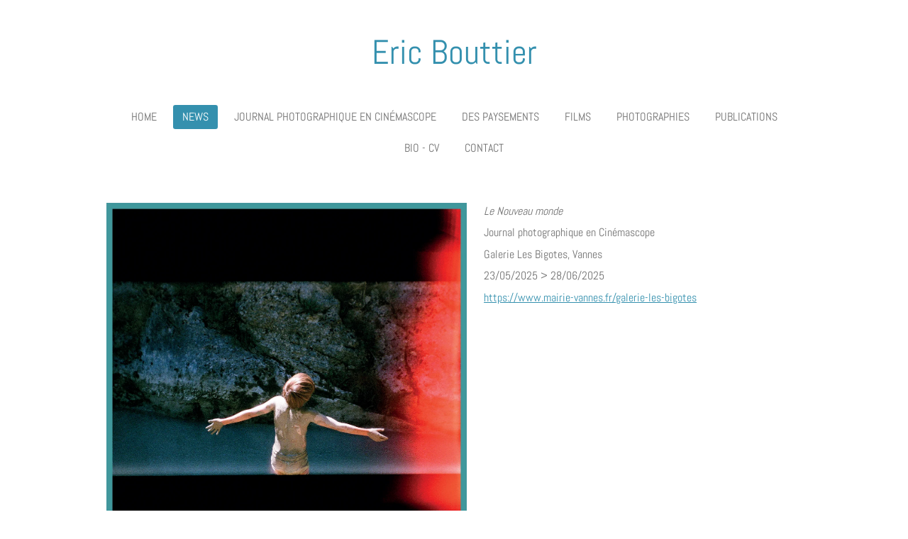

--- FILE ---
content_type: text/html; charset=UTF-8
request_url: https://www.ericbouttier.com/news
body_size: 12912
content:
<!DOCTYPE html>
<html lang="fr">
    <head>
        <meta http-equiv="Content-Type" content="text/html; charset=utf-8">
        <meta name="viewport" content="width=device-width, initial-scale=1.0, maximum-scale=5.0">
        <meta http-equiv="X-UA-Compatible" content="IE=edge">
        <link rel="canonical" href="https://www.ericbouttier.com/news">
        <meta property="og:title" content="NEWS | Eric Bouttier">
        <meta property="og:url" content="https://www.ericbouttier.com/news">
        <base href="https://www.ericbouttier.com/">
        <meta name="description" property="og:description" content="">
                <script nonce="b49cb7d7215f786a68387d7152570a20">
            
            window.JOUWWEB = window.JOUWWEB || {};
            window.JOUWWEB.application = window.JOUWWEB.application || {};
            window.JOUWWEB.application = {"backends":[{"domain":"jouwweb.nl","freeDomain":"jouwweb.site"},{"domain":"webador.com","freeDomain":"webadorsite.com"},{"domain":"webador.de","freeDomain":"webadorsite.com"},{"domain":"webador.fr","freeDomain":"webadorsite.com"},{"domain":"webador.es","freeDomain":"webadorsite.com"},{"domain":"webador.it","freeDomain":"webadorsite.com"},{"domain":"jouwweb.be","freeDomain":"jouwweb.site"},{"domain":"webador.ie","freeDomain":"webadorsite.com"},{"domain":"webador.co.uk","freeDomain":"webadorsite.com"},{"domain":"webador.at","freeDomain":"webadorsite.com"},{"domain":"webador.be","freeDomain":"webadorsite.com"},{"domain":"webador.ch","freeDomain":"webadorsite.com"},{"domain":"webador.ch","freeDomain":"webadorsite.com"},{"domain":"webador.mx","freeDomain":"webadorsite.com"},{"domain":"webador.com","freeDomain":"webadorsite.com"},{"domain":"webador.dk","freeDomain":"webadorsite.com"},{"domain":"webador.se","freeDomain":"webadorsite.com"},{"domain":"webador.no","freeDomain":"webadorsite.com"},{"domain":"webador.fi","freeDomain":"webadorsite.com"},{"domain":"webador.ca","freeDomain":"webadorsite.com"},{"domain":"webador.ca","freeDomain":"webadorsite.com"},{"domain":"webador.pl","freeDomain":"webadorsite.com"},{"domain":"webador.com.au","freeDomain":"webadorsite.com"},{"domain":"webador.nz","freeDomain":"webadorsite.com"}],"editorLocale":"fr-FR","editorTimezone":"Europe\/Paris","editorLanguage":"fr","analytics4TrackingId":"G-E6PZPGE4QM","analyticsDimensions":[],"backendDomain":"www.webador.fr","backendShortDomain":"webador.fr","backendKey":"webador-fr","freeWebsiteDomain":"webadorsite.com","noSsl":false,"build":{"reference":"6c5473b"},"linkHostnames":["www.jouwweb.nl","www.webador.com","www.webador.de","www.webador.fr","www.webador.es","www.webador.it","www.jouwweb.be","www.webador.ie","www.webador.co.uk","www.webador.at","www.webador.be","www.webador.ch","fr.webador.ch","www.webador.mx","es.webador.com","www.webador.dk","www.webador.se","www.webador.no","www.webador.fi","www.webador.ca","fr.webador.ca","www.webador.pl","www.webador.com.au","www.webador.nz"],"assetsUrl":"https:\/\/assets.jwwb.nl","loginUrl":"https:\/\/www.webador.fr\/connexion","publishUrl":"https:\/\/www.webador.fr\/v2\/website\/2149230\/publish-proxy","adminUserOrIp":false,"pricing":{"plans":{"lite":{"amount":"700","currency":"EUR"},"pro":{"amount":"1200","currency":"EUR"},"business":{"amount":"2400","currency":"EUR"}},"yearlyDiscount":{"price":{"amount":"0","currency":"EUR"},"ratio":0,"percent":"0\u00a0%","discountPrice":{"amount":"0","currency":"EUR"},"termPricePerMonth":{"amount":"0","currency":"EUR"},"termPricePerYear":{"amount":"0","currency":"EUR"}}},"hcUrl":{"add-product-variants":"https:\/\/help.webador.com\/hc\/fr\/articles\/29426751649809","basic-vs-advanced-shipping":"https:\/\/help.webador.com\/hc\/fr\/articles\/29426731685777","html-in-head":"https:\/\/help.webador.com\/hc\/fr\/articles\/29426689990033","link-domain-name":"https:\/\/help.webador.com\/hc\/fr\/articles\/29426688803345","optimize-for-mobile":"https:\/\/help.webador.com\/hc\/fr\/articles\/29426707033617","seo":"https:\/\/help.webador.com\/hc\/fr\/categories\/29387178511377","transfer-domain-name":"https:\/\/help.webador.com\/hc\/fr\/articles\/29426715688209","website-not-secure":"https:\/\/help.webador.com\/hc\/fr\/articles\/29426706659729"}};
            window.JOUWWEB.brand = {"type":"webador","name":"Webador","domain":"Webador.fr","supportEmail":"support@webador.fr"};
                    
                window.JOUWWEB = window.JOUWWEB || {};
                window.JOUWWEB.websiteRendering = {"locale":"fr-FR","timezone":"Europe\/Paris","routes":{"api\/upload\/product-field":"\/_api\/upload\/product-field","checkout\/cart":"\/cart","payment":"\/complete-order\/:publicOrderId","payment\/forward":"\/complete-order\/:publicOrderId\/forward","public-order":"\/order\/:publicOrderId","checkout\/authorize":"\/cart\/authorize\/:gateway","wishlist":"\/wishlist"}};
                                                    window.JOUWWEB.website = {"id":2149230,"locale":"fr-FR","enabled":true,"title":"Eric Bouttier","hasTitle":true,"roleOfLoggedInUser":null,"ownerLocale":"fr-FR","plan":"pro","freeWebsiteDomain":"webadorsite.com","backendKey":"webador-fr","currency":"EUR","defaultLocale":"fr-FR","url":"https:\/\/www.ericbouttier.com\/","homepageSegmentId":8270689,"category":"website","isOffline":false,"isPublished":true,"locales":["fr-FR"],"allowed":{"ads":false,"credits":true,"externalLinks":true,"slideshow":true,"customDefaultSlideshow":true,"hostedAlbums":true,"moderators":true,"mailboxQuota":1,"statisticsVisitors":true,"statisticsDetailed":true,"statisticsMonths":1,"favicon":true,"password":true,"freeDomains":1,"freeMailAccounts":1,"canUseLanguages":false,"fileUpload":true,"legacyFontSize":false,"webshop":true,"products":10,"imageText":false,"search":true,"audioUpload":true,"videoUpload":0,"allowDangerousForms":false,"allowHtmlCode":true,"mobileBar":true,"sidebar":false,"poll":false,"allowCustomForms":true,"allowBusinessListing":true,"allowCustomAnalytics":true,"allowAccountingLink":true,"digitalProducts":false,"sitemapElement":false},"mobileBar":{"enabled":false,"theme":"accent","email":{"active":true},"location":{"active":true},"phone":{"active":true},"whatsapp":{"active":false},"social":{"active":false,"network":"facebook"}},"webshop":{"enabled":false,"currency":"EUR","taxEnabled":false,"taxInclusive":true,"vatDisclaimerVisible":false,"orderNotice":null,"orderConfirmation":null,"freeShipping":false,"freeShippingAmount":"0.00","shippingDisclaimerVisible":false,"pickupAllowed":false,"couponAllowed":false,"detailsPageAvailable":true,"socialMediaVisible":false,"termsPage":null,"termsPageUrl":null,"extraTerms":null,"pricingVisible":true,"orderButtonVisible":true,"shippingAdvanced":false,"shippingAdvancedBackEnd":false,"soldOutVisible":true,"backInStockNotificationEnabled":false,"canAddProducts":true,"nextOrderNumber":1,"allowedServicePoints":[],"sendcloudConfigured":false,"sendcloudFallbackPublicKey":"a3d50033a59b4a598f1d7ce7e72aafdf","taxExemptionAllowed":true,"invoiceComment":null,"emptyCartVisible":false,"minimumOrderPrice":null,"productNumbersEnabled":false,"wishlistEnabled":false,"hideTaxOnCart":false},"isTreatedAsWebshop":false};                            window.JOUWWEB.cart = {"products":[],"coupon":null,"shippingCountryCode":null,"shippingChoice":null,"breakdown":[]};                            window.JOUWWEB.scripts = [];                        window.parent.JOUWWEB.colorPalette = window.JOUWWEB.colorPalette;
        </script>
                <title>NEWS | Eric Bouttier</title>
                                                                            <meta property="og:image" content="https&#x3A;&#x2F;&#x2F;primary.jwwb.nl&#x2F;public&#x2F;x&#x2F;g&#x2F;m&#x2F;temp-zmlzhsnzizqkrroxtrec&#x2F;les-bigotes-e-bouttier-2025_a3-bd-copie-high.jpg&#x3F;enable-io&#x3D;true&amp;enable&#x3D;upscale&amp;fit&#x3D;bounds&amp;width&#x3D;1200">
                    <meta property="og:image" content="https&#x3A;&#x2F;&#x2F;primary.jwwb.nl&#x2F;public&#x2F;x&#x2F;g&#x2F;m&#x2F;temp-zmlzhsnzizqkrroxtrec&#x2F;p3u49d&#x2F;invitation.jpg">
                    <meta property="og:image" content="https&#x3A;&#x2F;&#x2F;primary.jwwb.nl&#x2F;public&#x2F;x&#x2F;g&#x2F;m&#x2F;temp-zmlzhsnzizqkrroxtrec&#x2F;zgc4x9&#x2F;capturedecran2023-01-16a223854.png&#x3F;enable-io&#x3D;true&amp;enable&#x3D;upscale&amp;fit&#x3D;bounds&amp;width&#x3D;1200">
                    <meta property="og:image" content="https&#x3A;&#x2F;&#x2F;primary.jwwb.nl&#x2F;public&#x2F;x&#x2F;g&#x2F;m&#x2F;temp-zmlzhsnzizqkrroxtrec&#x2F;gzzzs4&#x2F;maison_forte_de_hautetour_visuel.jpg">
                    <meta property="og:image" content="https&#x3A;&#x2F;&#x2F;primary.jwwb.nl&#x2F;public&#x2F;x&#x2F;g&#x2F;m&#x2F;temp-zmlzhsnzizqkrroxtrec&#x2F;kzkf09&#x2F;bside_collection_lambert.jpg">
                    <meta property="og:image" content="https&#x3A;&#x2F;&#x2F;primary.jwwb.nl&#x2F;public&#x2F;x&#x2F;g&#x2F;m&#x2F;temp-zmlzhsnzizqkrroxtrec&#x2F;4i00za&#x2F;invitationexpoericbouttiera.jpg">
                    <meta property="og:image" content="https&#x3A;&#x2F;&#x2F;primary.jwwb.nl&#x2F;public&#x2F;x&#x2F;g&#x2F;m&#x2F;temp-zmlzhsnzizqkrroxtrec&#x2F;9guu8f&#x2F;images_voyageuses.jpg">
                    <meta property="og:image" content="https&#x3A;&#x2F;&#x2F;primary.jwwb.nl&#x2F;public&#x2F;x&#x2F;g&#x2F;m&#x2F;temp-zmlzhsnzizqkrroxtrec&#x2F;dhaker&#x2F;flylesel_g.jpg">
                    <meta property="og:image" content="https&#x3A;&#x2F;&#x2F;primary.jwwb.nl&#x2F;public&#x2F;x&#x2F;g&#x2F;m&#x2F;temp-zmlzhsnzizqkrroxtrec&#x2F;hlgydx&#x2F;flymortemart_g.jpg">
                    <meta property="og:image" content="https&#x3A;&#x2F;&#x2F;primary.jwwb.nl&#x2F;public&#x2F;x&#x2F;g&#x2F;m&#x2F;temp-zmlzhsnzizqkrroxtrec&#x2F;22r68x&#x2F;landedaffichev3_w.jpg&#x3F;enable-io&#x3D;true&amp;enable&#x3D;upscale&amp;fit&#x3D;bounds&amp;width&#x3D;1200">
                    <meta property="og:image" content="https&#x3A;&#x2F;&#x2F;primary.jwwb.nl&#x2F;public&#x2F;x&#x2F;g&#x2F;m&#x2F;temp-zmlzhsnzizqkrroxtrec&#x2F;k9wtpx&#x2F;agnesbmarseilleg.jpg">
                    <meta property="og:image" content="https&#x3A;&#x2F;&#x2F;primary.jwwb.nl&#x2F;public&#x2F;x&#x2F;g&#x2F;m&#x2F;temp-zmlzhsnzizqkrroxtrec&#x2F;wmcjz3&#x2F;afficheexpositionbouttiercopiecopie.jpg&#x3F;enable-io&#x3D;true&amp;enable&#x3D;upscale&amp;fit&#x3D;bounds&amp;width&#x3D;1200">
                    <meta property="og:image" content="https&#x3A;&#x2F;&#x2F;primary.jwwb.nl&#x2F;public&#x2F;x&#x2F;g&#x2F;m&#x2F;temp-zmlzhsnzizqkrroxtrec&#x2F;u7wq03&#x2F;imagesvoyageuses_g.jpg">
                    <meta property="og:image" content="https&#x3A;&#x2F;&#x2F;primary.jwwb.nl&#x2F;public&#x2F;x&#x2F;g&#x2F;m&#x2F;temp-zmlzhsnzizqkrroxtrec&#x2F;174ov2&#x2F;parisphotoagnesb2010.png">
                                    <meta name="twitter:card" content="summary_large_image">
                        <meta property="twitter:image" content="https&#x3A;&#x2F;&#x2F;primary.jwwb.nl&#x2F;public&#x2F;x&#x2F;g&#x2F;m&#x2F;temp-zmlzhsnzizqkrroxtrec&#x2F;les-bigotes-e-bouttier-2025_a3-bd-copie-high.jpg&#x3F;enable-io&#x3D;true&amp;enable&#x3D;upscale&amp;fit&#x3D;bounds&amp;width&#x3D;1200">
                                                    <script src="https://plausible.io/js/script.manual.js" nonce="b49cb7d7215f786a68387d7152570a20" data-turbo-track="reload" defer data-domain="shard5.jouwweb.nl"></script>
<link rel="stylesheet" type="text/css" href="https://gfonts.jwwb.nl/css?display=fallback&amp;family=Abel%3A400%2C700%2C400italic%2C700italic" nonce="b49cb7d7215f786a68387d7152570a20" data-turbo-track="dynamic">
<script src="https://assets.jwwb.nl/assets/build/website-rendering/fr-FR.js?bust=d22e184a4e9021e41ae8" nonce="b49cb7d7215f786a68387d7152570a20" data-turbo-track="reload" defer></script>
<script src="https://assets.jwwb.nl/assets/website-rendering/runtime.d9e65c74d3b5e295ad0f.js?bust=5de238b33c4b1a20f3c0" nonce="b49cb7d7215f786a68387d7152570a20" data-turbo-track="reload" defer></script>
<script src="https://assets.jwwb.nl/assets/website-rendering/103.3d75ec3708e54af67f50.js?bust=cb0aa3c978e146edbd0d" nonce="b49cb7d7215f786a68387d7152570a20" data-turbo-track="reload" defer></script>
<script src="https://assets.jwwb.nl/assets/website-rendering/main.299354a6432e6a58fbd0.js?bust=70a10885f3d1aa40d1d8" nonce="b49cb7d7215f786a68387d7152570a20" data-turbo-track="reload" defer></script>
<link rel="preload" href="https://assets.jwwb.nl/assets/website-rendering/styles.f78188d346eb1faf64a5.css?bust=7a6e6f2cb6becdc09bb5" as="style">
<link rel="preload" href="https://assets.jwwb.nl/assets/website-rendering/fonts/icons-website-rendering/font/website-rendering.woff2?bust=bd2797014f9452dadc8e" as="font" crossorigin>
<link rel="preconnect" href="https://gfonts.jwwb.nl">
<link rel="stylesheet" type="text/css" href="https://assets.jwwb.nl/assets/website-rendering/styles.f78188d346eb1faf64a5.css?bust=7a6e6f2cb6becdc09bb5" nonce="b49cb7d7215f786a68387d7152570a20" data-turbo-track="dynamic">
<link rel="preconnect" href="https://assets.jwwb.nl">
<link rel="stylesheet" type="text/css" href="https://primary.jwwb.nl/public/x/g/m/temp-zmlzhsnzizqkrroxtrec/style.css?bust=1759339623" nonce="b49cb7d7215f786a68387d7152570a20" data-turbo-track="dynamic">    </head>
    <body
        id="top"
        class="jw-is-no-slideshow jw-header-is-text jw-is-segment-page jw-is-frontend jw-is-no-sidebar jw-is-no-messagebar jw-is-no-touch-device jw-is-no-mobile"
                                    data-jouwweb-page="12308315"
                                                data-jouwweb-segment-id="12308315"
                                                data-jouwweb-segment-type="page"
                                                data-template-threshold="1020"
                                                data-template-name="clean"
                            itemscope
        itemtype="https://schema.org/WebPage"
    >
                                    <meta itemprop="url" content="https://www.ericbouttier.com/news">
        <div class="jw-background"></div>
        <div class="jw-body">
            <div class="jw-mobile-menu jw-mobile-is-text js-mobile-menu">
            <span class="jw-mobile-menu__button jw-mobile-menu__button--dummy"></span>        <div class="jw-mobile-header jw-mobile-header--text">
        <a            class="jw-mobile-header-content"
                            href="/"
                        >
                                        <div class="jw-mobile-text">
                    <span style="color: #3490ae; font-size: 100%;">Eric Bouttier</span>                </div>
                    </a>
    </div>

    
            <button
            type="button"
            class="jw-mobile-menu__button jw-mobile-toggle"
            aria-label="Afficher/Masquer le menu"
        >
            <span class="jw-icon-burger"></span>
        </button>
    </div>
            <div class="topmenu">
    <header>
        <div class="topmenu-inner js-topbar-content-container">
            <div class="jw-header-logo">
        <div
    class="jw-header jw-header-title-container jw-header-text jw-header-text-toggle"
    data-stylable="true"
>
    <a        id="jw-header-title"
        class="jw-header-title"
                    href="/"
            >
        <span style="color: #3490ae; font-size: 100%;">Eric Bouttier</span>    </a>
</div>
</div>
            <nav class="menu jw-menu-copy">
                <ul
    id="jw-menu"
    class="jw-menu jw-menu-horizontal"
            >
            <li
    class="jw-menu-item"
>
        <a        class="jw-menu-link"
        href="/"                                            data-page-link-id="8270689"
                            >
                <span class="">
            Home        </span>
            </a>
                </li>
            <li
    class="jw-menu-item jw-menu-is-active"
>
        <a        class="jw-menu-link js-active-menu-item"
        href="/news"                                            data-page-link-id="12308315"
                            >
                <span class="">
            NEWS        </span>
            </a>
                </li>
            <li
    class="jw-menu-item"
>
        <a        class="jw-menu-link"
        href="/journal-photographique-en-cinemascope"                                            data-page-link-id="8272172"
                            >
                <span class="">
            Journal photographique en Cinémascope        </span>
            </a>
                </li>
            <li
    class="jw-menu-item"
>
        <a        class="jw-menu-link"
        href="/des-paysements"                                            data-page-link-id="8270732"
                            >
                <span class="">
            DES PAYSEMENTS        </span>
            </a>
                </li>
            <li
    class="jw-menu-item"
>
        <a        class="jw-menu-link"
        href="/films"                                            data-page-link-id="8270706"
                            >
                <span class="">
            FILMS        </span>
            </a>
                </li>
            <li
    class="jw-menu-item"
>
        <a        class="jw-menu-link"
        href="/photographies"                                            data-page-link-id="8276011"
                            >
                <span class="">
            PHOTOGRAPHIES        </span>
            </a>
                </li>
            <li
    class="jw-menu-item"
>
        <a        class="jw-menu-link"
        href="/publications"                                            data-page-link-id="8276004"
                            >
                <span class="">
            PUBLICATIONS        </span>
            </a>
                </li>
            <li
    class="jw-menu-item"
>
        <a        class="jw-menu-link"
        href="/bio-cv"                                            data-page-link-id="8270763"
                            >
                <span class="">
            BIO - CV        </span>
            </a>
                </li>
            <li
    class="jw-menu-item"
>
        <a        class="jw-menu-link"
        href="/contact"                                            data-page-link-id="8270750"
                            >
                <span class="">
            CONTACT        </span>
            </a>
                </li>
    
    </ul>

    <script nonce="b49cb7d7215f786a68387d7152570a20" id="jw-mobile-menu-template" type="text/template">
        <ul id="jw-menu" class="jw-menu jw-menu-horizontal">
                            <li
    class="jw-menu-item"
>
        <a        class="jw-menu-link"
        href="/"                                            data-page-link-id="8270689"
                            >
                <span class="">
            Home        </span>
            </a>
                </li>
                            <li
    class="jw-menu-item jw-menu-is-active"
>
        <a        class="jw-menu-link js-active-menu-item"
        href="/news"                                            data-page-link-id="12308315"
                            >
                <span class="">
            NEWS        </span>
            </a>
                </li>
                            <li
    class="jw-menu-item"
>
        <a        class="jw-menu-link"
        href="/journal-photographique-en-cinemascope"                                            data-page-link-id="8272172"
                            >
                <span class="">
            Journal photographique en Cinémascope        </span>
            </a>
                </li>
                            <li
    class="jw-menu-item"
>
        <a        class="jw-menu-link"
        href="/des-paysements"                                            data-page-link-id="8270732"
                            >
                <span class="">
            DES PAYSEMENTS        </span>
            </a>
                </li>
                            <li
    class="jw-menu-item"
>
        <a        class="jw-menu-link"
        href="/films"                                            data-page-link-id="8270706"
                            >
                <span class="">
            FILMS        </span>
            </a>
                </li>
                            <li
    class="jw-menu-item"
>
        <a        class="jw-menu-link"
        href="/photographies"                                            data-page-link-id="8276011"
                            >
                <span class="">
            PHOTOGRAPHIES        </span>
            </a>
                </li>
                            <li
    class="jw-menu-item"
>
        <a        class="jw-menu-link"
        href="/publications"                                            data-page-link-id="8276004"
                            >
                <span class="">
            PUBLICATIONS        </span>
            </a>
                </li>
                            <li
    class="jw-menu-item"
>
        <a        class="jw-menu-link"
        href="/bio-cv"                                            data-page-link-id="8270763"
                            >
                <span class="">
            BIO - CV        </span>
            </a>
                </li>
                            <li
    class="jw-menu-item"
>
        <a        class="jw-menu-link"
        href="/contact"                                            data-page-link-id="8270750"
                            >
                <span class="">
            CONTACT        </span>
            </a>
                </li>
            
                    </ul>
    </script>
            </nav>
        </div>
    </header>
</div>
<script nonce="b49cb7d7215f786a68387d7152570a20">
    var backgroundElement = document.querySelector('.jw-background');

    JOUWWEB.templateConfig = {
        header: {
            selector: '.topmenu',
            mobileSelector: '.jw-mobile-menu',
            updatePusher: function (height, state) {

                if (state === 'desktop') {
                    // Expose the header height as a custom property so
                    // we can use this to set the background height in CSS.
                    if (backgroundElement && height) {
                        backgroundElement.setAttribute('style', '--header-height: ' + height + 'px;');
                    }
                } else if (state === 'mobile') {
                    $('.jw-menu-clone .jw-menu').css('margin-top', height);
                }
            },
        },
    };
</script>
<div class="main-content">
    
<main class="block-content">
    <div data-section-name="content" class="jw-section jw-section-content jw-responsive">
        <div
    id="jw-element-197544464"
    data-jw-element-id="197544464"
        class="jw-tree-node jw-element jw-strip-root jw-tree-container jw-node-is-first-child jw-node-is-last-child"
>
    <div
    id="jw-element-350375660"
    data-jw-element-id="350375660"
        class="jw-tree-node jw-element jw-strip jw-tree-container jw-strip--default jw-strip--style-color jw-strip--color-default jw-strip--padding-both jw-node-is-first-child jw-strip--primary jw-node-is-last-child"
>
    <div class="jw-strip__content-container"><div class="jw-strip__content jw-responsive">
                    <div
    id="jw-element-503202395"
    data-jw-element-id="503202395"
        class="jw-tree-node jw-element jw-columns jw-tree-container jw-tree-horizontal jw-columns--mode-flex jw-node-is-first-child"
>
    <div
    id="jw-element-503202396"
    data-jw-element-id="503202396"
            style="width: 52.994700529947%"
        class="jw-tree-node jw-element jw-column jw-tree-container jw-node-is-first-child jw-responsive lt540 lt600 lt640 lt800"
>
    <div
    id="jw-element-503202453"
    data-jw-element-id="503202453"
        class="jw-tree-node jw-element jw-image jw-node-is-first-child jw-node-is-last-child"
>
    <div
    class="jw-intent jw-element-image jw-element-content jw-element-image-is-left"
            style="width: 100%;"
    >
            
        
                <picture
            class="jw-element-image__image-wrapper jw-image-is-square jw-intrinsic"
            style="padding-top: 141.375%;"
        >
                                            <img class="jw-element-image__image jw-intrinsic__item" style="--jw-element-image--pan-x: 0.5; --jw-element-image--pan-y: 0.5;" alt="" src="https://primary.jwwb.nl/public/x/g/m/temp-zmlzhsnzizqkrroxtrec/les-bigotes-e-bouttier-2025_a3-bd-copie-standard.jpg" srcset="https://primary.jwwb.nl/public/x/g/m/temp-zmlzhsnzizqkrroxtrec/les-bigotes-e-bouttier-2025_a3-bd-copie-high.jpg?enable-io=true&amp;width=96 96w, https://primary.jwwb.nl/public/x/g/m/temp-zmlzhsnzizqkrroxtrec/les-bigotes-e-bouttier-2025_a3-bd-copie-high.jpg?enable-io=true&amp;width=147 147w, https://primary.jwwb.nl/public/x/g/m/temp-zmlzhsnzizqkrroxtrec/les-bigotes-e-bouttier-2025_a3-bd-copie-high.jpg?enable-io=true&amp;width=226 226w, https://primary.jwwb.nl/public/x/g/m/temp-zmlzhsnzizqkrroxtrec/les-bigotes-e-bouttier-2025_a3-bd-copie-high.jpg?enable-io=true&amp;width=347 347w, https://primary.jwwb.nl/public/x/g/m/temp-zmlzhsnzizqkrroxtrec/les-bigotes-e-bouttier-2025_a3-bd-copie-high.jpg?enable-io=true&amp;width=532 532w, https://primary.jwwb.nl/public/x/g/m/temp-zmlzhsnzizqkrroxtrec/les-bigotes-e-bouttier-2025_a3-bd-copie-high.jpg?enable-io=true&amp;width=816 816w, https://primary.jwwb.nl/public/x/g/m/temp-zmlzhsnzizqkrroxtrec/les-bigotes-e-bouttier-2025_a3-bd-copie-high.jpg?enable-io=true&amp;width=1252 1252w, https://primary.jwwb.nl/public/x/g/m/temp-zmlzhsnzizqkrroxtrec/les-bigotes-e-bouttier-2025_a3-bd-copie-high.jpg?enable-io=true&amp;width=1920 1920w" sizes="auto, min(100vw, 1200px), 100vw" loading="lazy" width="800" height="1131">                    </picture>

            </div>
</div></div><div
    id="jw-element-503202398"
    data-jw-element-id="503202398"
            style="width: 47.005299470053%"
        class="jw-tree-node jw-element jw-column jw-tree-container jw-node-is-last-child jw-responsive lt480 lt540 lt600 lt640 lt800"
>
    <div
    id="jw-element-503202628"
    data-jw-element-id="503202628"
        class="jw-tree-node jw-element jw-image-text jw-node-is-first-child jw-node-is-last-child"
>
    <div class="jw-element-imagetext-text">
            <p><em>Le Nouveau monde</em></p>
<p>Journal photographique en Cin&eacute;mascope</p>
<p>Galerie Les Bigotes, Vannes</p>
<p>23/05/2025 &gt; 28/06/2025<a href="https://www.mairie-vannes.fr/galerie-les-bigotes"></a></p>
<p><a href="https://www.mairie-vannes.fr/agenda/exposition-le-nouveau-monde-la-galerie-les-bigotes" data-jwlink-type="extern" data-jwlink-identifier="https://www.mairie-vannes.fr/agenda/exposition-le-nouveau-monde-la-galerie-les-bigotes" target="_blank" rel="noopener" data-jwlink-readonly="false">https://www.mairie-vannes.fr/galerie-les-bigotes</a></p>    </div>
</div></div></div><div
    id="jw-element-197545136"
    data-jw-element-id="197545136"
        class="jw-tree-node jw-element jw-columns jw-tree-container jw-tree-horizontal jw-columns--mode-flex"
>
    <div
    id="jw-element-197545138"
    data-jw-element-id="197545138"
            style="width: 53.485%"
        class="jw-tree-node jw-element jw-column jw-tree-container jw-node-is-first-child jw-responsive lt540 lt600 lt640 lt800"
>
    <div
    id="jw-element-214975129"
    data-jw-element-id="214975129"
        class="jw-tree-node jw-element jw-image jw-node-is-first-child"
>
    <div
    class="jw-intent jw-element-image jw-element-content jw-element-image-is-left jw-element-image--full-width-to-420"
            style="width: 500px;"
    >
            
        
                <picture
            class="jw-element-image__image-wrapper jw-image-is-square jw-intrinsic"
            style="padding-top: 159.7682%;"
        >
                                            <img class="jw-element-image__image jw-intrinsic__item" style="--jw-element-image--pan-x: 0.5; --jw-element-image--pan-y: 0.5;" alt="" src="https://primary.jwwb.nl/public/x/g/m/temp-zmlzhsnzizqkrroxtrec/invitation.jpg" srcset="https://primary.jwwb.nl/public/x/g/m/temp-zmlzhsnzizqkrroxtrec/p3u49d/invitation.jpg?enable-io=true&amp;width=96 96w, https://primary.jwwb.nl/public/x/g/m/temp-zmlzhsnzizqkrroxtrec/p3u49d/invitation.jpg?enable-io=true&amp;width=147 147w, https://primary.jwwb.nl/public/x/g/m/temp-zmlzhsnzizqkrroxtrec/p3u49d/invitation.jpg?enable-io=true&amp;width=226 226w, https://primary.jwwb.nl/public/x/g/m/temp-zmlzhsnzizqkrroxtrec/p3u49d/invitation.jpg?enable-io=true&amp;width=347 347w, https://primary.jwwb.nl/public/x/g/m/temp-zmlzhsnzizqkrroxtrec/p3u49d/invitation.jpg?enable-io=true&amp;width=532 532w, https://primary.jwwb.nl/public/x/g/m/temp-zmlzhsnzizqkrroxtrec/p3u49d/invitation.jpg?enable-io=true&amp;width=816 816w, https://primary.jwwb.nl/public/x/g/m/temp-zmlzhsnzizqkrroxtrec/p3u49d/invitation.jpg?enable-io=true&amp;width=1252 1252w, https://primary.jwwb.nl/public/x/g/m/temp-zmlzhsnzizqkrroxtrec/p3u49d/invitation.jpg?enable-io=true&amp;width=1920 1920w" sizes="auto, min(100vw, 500px), 100vw" loading="lazy" width="604" height="965">                    </picture>

            </div>
</div><div
    id="jw-element-197547113"
    data-jw-element-id="197547113"
        class="jw-tree-node jw-element jw-separator"
>
    <div class="jw-element-separator-padding">
    <hr
        class="jw-element-separator jw-element-separator--thin jw-element-separator--solid"
        style="--jw-element-separator__margin&#x3A;&#x20;1.0000em"
    />
</div>
</div><div
    id="jw-element-214974888"
    data-jw-element-id="214974888"
        class="jw-tree-node jw-element jw-image"
>
    <div
    class="jw-intent jw-element-image jw-element-content jw-element-image-is-left"
            style="width: 100%;"
    >
            
        
                <picture
            class="jw-element-image__image-wrapper jw-image-is-square jw-intrinsic"
            style="padding-top: 141.5%;"
        >
                                            <img class="jw-element-image__image jw-intrinsic__item" style="--jw-element-image--pan-x: 0.5; --jw-element-image--pan-y: 0.5;" alt="" src="https://primary.jwwb.nl/public/x/g/m/temp-zmlzhsnzizqkrroxtrec/capturedecran2023-01-16a223854.png" srcset="https://primary.jwwb.nl/public/x/g/m/temp-zmlzhsnzizqkrroxtrec/zgc4x9/capturedecran2023-01-16a223854.png?enable-io=true&amp;width=96 96w, https://primary.jwwb.nl/public/x/g/m/temp-zmlzhsnzizqkrroxtrec/zgc4x9/capturedecran2023-01-16a223854.png?enable-io=true&amp;width=147 147w, https://primary.jwwb.nl/public/x/g/m/temp-zmlzhsnzizqkrroxtrec/zgc4x9/capturedecran2023-01-16a223854.png?enable-io=true&amp;width=226 226w, https://primary.jwwb.nl/public/x/g/m/temp-zmlzhsnzizqkrroxtrec/zgc4x9/capturedecran2023-01-16a223854.png?enable-io=true&amp;width=347 347w, https://primary.jwwb.nl/public/x/g/m/temp-zmlzhsnzizqkrroxtrec/zgc4x9/capturedecran2023-01-16a223854.png?enable-io=true&amp;width=532 532w, https://primary.jwwb.nl/public/x/g/m/temp-zmlzhsnzizqkrroxtrec/zgc4x9/capturedecran2023-01-16a223854.png?enable-io=true&amp;width=816 816w, https://primary.jwwb.nl/public/x/g/m/temp-zmlzhsnzizqkrroxtrec/zgc4x9/capturedecran2023-01-16a223854.png?enable-io=true&amp;width=1252 1252w, https://primary.jwwb.nl/public/x/g/m/temp-zmlzhsnzizqkrroxtrec/zgc4x9/capturedecran2023-01-16a223854.png?enable-io=true&amp;width=1920 1920w" sizes="auto, min(100vw, 1200px), 100vw" loading="lazy" width="800" height="1132">                    </picture>

            </div>
</div><div
    id="jw-element-214975191"
    data-jw-element-id="214975191"
        class="jw-tree-node jw-element jw-separator"
>
    <div class="jw-element-separator-padding">
    <hr
        class="jw-element-separator jw-element-separator--thin jw-element-separator--solid"
        style="--jw-element-separator__margin&#x3A;&#x20;1.0000em"
    />
</div>
</div><div
    id="jw-element-197546523"
    data-jw-element-id="197546523"
        class="jw-tree-node jw-element jw-image"
>
    <div
    class="jw-intent jw-element-image jw-element-content jw-element-image-is-left"
            style="width: 100%;"
    >
            
        
                <picture
            class="jw-element-image__image-wrapper jw-image-is-square jw-intrinsic"
            style="padding-top: 133.25%;"
        >
                                            <img class="jw-element-image__image jw-intrinsic__item" style="--jw-element-image--pan-x: 0.5; --jw-element-image--pan-y: 0.5;" alt="" src="https://primary.jwwb.nl/public/x/g/m/temp-zmlzhsnzizqkrroxtrec/maison_forte_de_hautetour_visuel.jpg" srcset="https://primary.jwwb.nl/public/x/g/m/temp-zmlzhsnzizqkrroxtrec/gzzzs4/maison_forte_de_hautetour_visuel.jpg?enable-io=true&amp;width=96 96w, https://primary.jwwb.nl/public/x/g/m/temp-zmlzhsnzizqkrroxtrec/gzzzs4/maison_forte_de_hautetour_visuel.jpg?enable-io=true&amp;width=147 147w, https://primary.jwwb.nl/public/x/g/m/temp-zmlzhsnzizqkrroxtrec/gzzzs4/maison_forte_de_hautetour_visuel.jpg?enable-io=true&amp;width=226 226w, https://primary.jwwb.nl/public/x/g/m/temp-zmlzhsnzizqkrroxtrec/gzzzs4/maison_forte_de_hautetour_visuel.jpg?enable-io=true&amp;width=347 347w, https://primary.jwwb.nl/public/x/g/m/temp-zmlzhsnzizqkrroxtrec/gzzzs4/maison_forte_de_hautetour_visuel.jpg?enable-io=true&amp;width=532 532w, https://primary.jwwb.nl/public/x/g/m/temp-zmlzhsnzizqkrroxtrec/gzzzs4/maison_forte_de_hautetour_visuel.jpg?enable-io=true&amp;width=816 816w, https://primary.jwwb.nl/public/x/g/m/temp-zmlzhsnzizqkrroxtrec/gzzzs4/maison_forte_de_hautetour_visuel.jpg?enable-io=true&amp;width=1252 1252w, https://primary.jwwb.nl/public/x/g/m/temp-zmlzhsnzizqkrroxtrec/gzzzs4/maison_forte_de_hautetour_visuel.jpg?enable-io=true&amp;width=1920 1920w" sizes="auto, min(100vw, 1200px), 100vw" loading="lazy" width="800" height="1066">                    </picture>

            </div>
</div><div
    id="jw-element-197549608"
    data-jw-element-id="197549608"
        class="jw-tree-node jw-element jw-separator jw-node-is-last-child"
>
    <div class="jw-element-separator-padding">
    <hr
        class="jw-element-separator jw-element-separator--thin jw-element-separator--solid"
        style="--jw-element-separator__margin&#x3A;&#x20;1.0000em"
    />
</div>
</div></div><div
    id="jw-element-197545140"
    data-jw-element-id="197545140"
            style="width: 46.515%"
        class="jw-tree-node jw-element jw-column jw-tree-container jw-node-is-last-child jw-responsive lt480 lt540 lt600 lt640 lt800"
>
    <div
    id="jw-element-204542793"
    data-jw-element-id="204542793"
        class="jw-tree-node jw-element jw-spacer jw-node-is-first-child"
>
    <div
    class="jw-element-spacer-container "
    style="height: 37px"
>
    </div>
</div><div
    id="jw-element-197545143"
    data-jw-element-id="197545143"
        class="jw-tree-node jw-element jw-image-text"
>
    <div class="jw-element-imagetext-text">
            <p><em>Rien n'est seulement ce qu'il para&icirc;t</em></p>
<p>Galerie le R&eacute;verb&egrave;re, Lyon</p>
<p>06/04/2023 &gt; 22/07/2023</p>
<p>Eric Bouttier, Beatrix von Conta, Fran&ccedil;oise Saur</p>
<p><a data-jwlink-type="extern" data-jwlink-identifier="https://www.galerielereverbere.com/exposition" data-jwlink-title="" target="_blank" href="https://www.galerielereverbere.com/exposition" rel="noopener">https://www.galerielereverbere.com/exposition</a></p>    </div>
</div><div
    id="jw-element-214975859"
    data-jw-element-id="214975859"
        class="jw-tree-node jw-element jw-spacer"
>
    <div
    class="jw-element-spacer-container "
    style="height: 637.83331298828px"
>
    </div>
</div><div
    id="jw-element-214975246"
    data-jw-element-id="214975246"
        class="jw-tree-node jw-element jw-image-text"
>
    <div class="jw-element-imagetext-text">
            <p><em>Le temps suspendu, collections photographiques</em></p>
<p>Mus&eacute;e-Ch&acirc;teau d'Annecy<br />16/12/2022 &gt; 20/03/2023</p>
<p>Artistes pr&eacute;sent&eacute;s : Fabienne Barre, les fr&egrave;res Bisson, Eric Bouttier, Adolphe Braun, Balthasar Burkhard, Henri Busillet, Paul Cabaud, Henri Cam&eacute;r&eacute;, les fr&egrave;res Charnaux, Beatrix Von Conta, Jacques Damez, Eug&egrave;ne Degand, Philippe Durand, Auguste Gay-Couttet, Victor de Gaudemaris, Luigi Ghirri, V&eacute;ronique Hubert, Alan Humerose, Barbara et Michael Leisgen, Gabriel Lopp&eacute;, les fr&egrave;res Lumi&egrave;re, Vivian Maier, Paul Mysse, J&uuml;rgen Nefzger, Walter Niedermayr, Gina Pane, Fr&eacute;d&eacute;ric Peccoud, Laurent Pernot, Fran&ccedil;oise P&eacute;trovitch, Auguste Pittier, Eric Poitevin, Christian Poncet, Giorgio Sommer, Georges Tairraz&hellip;</p>
<p><a data-jwlink-type="extern" data-jwlink-identifier="https://musees.annecy.fr/Agenda/Exposition-Le-temps-suspendu" data-jwlink-title="https://musees.annecy.fr/Agenda/Exposition-Le-temps-suspendu" target="_blank" href="https://musees.annecy.fr/Agenda/Exposition-Le-temps-suspendu" rel="noopener">https://musees.annecy.fr/Agenda/Exposition-Le-temps-suspendu</a></p>    </div>
</div><div
    id="jw-element-214975800"
    data-jw-element-id="214975800"
        class="jw-tree-node jw-element jw-spacer"
>
    <div
    class="jw-element-spacer-container "
    style="height: 476.28329467773px"
>
    </div>
</div><div
    id="jw-element-204542659"
    data-jw-element-id="204542659"
        class="jw-tree-node jw-element jw-image-text"
>
    <div class="jw-element-imagetext-text">
            <p><em>Du voyage, l&rsquo;oeuvre</em></p>
<p>Maison Forte de Hautetour, Saint-Gervais Mont-Blanc</p>
<p>25/05 &gt; 29/09 2019</p>
<p><br />Avec Robert Cahen, Marta Caradec, Pauline Delwaulle, Pauline Fleuret, Eric Bouttier, Hamish Fulton, Marie-Anita Gaube, Jochen Gerner, Marco Godinho, Harold Gu&eacute;rin, Yan Montyn, Yasse Tabushi, G&eacute;raldine Trubert, Enrique Ramirez</p>
<p>Commissariat : Emma Legrand</p>
<p><a data-jwlink-type="extern" data-jwlink-identifier="https://www.saintgervais.com/patrimoine-culturel/archipel-art-contemporain-saint-gervais-les-bains" data-jwlink-title="https://www.saintgervais.com/patrimoine-culturel/archipel-art-contemporain-saint-gervais-les-bains" target="_blank" href="https://www.saintgervais.com/patrimoine-culturel/archipel-art-contemporain-saint-gervais-les-bains" rel="noopener">https://www.saintgervais.com/patrimoine-culturel/archipel-art-contemporain-saint-gervais-les-bains</a></p>
<p>&nbsp;</p>    </div>
</div><div
    id="jw-element-204542835"
    data-jw-element-id="204542835"
        class="jw-tree-node jw-element jw-spacer jw-node-is-last-child"
>
    <div
    class="jw-element-spacer-container "
    style="height: 417.10000610352px"
>
    </div>
</div></div></div><div
    id="jw-element-204542973"
    data-jw-element-id="204542973"
        class="jw-tree-node jw-element jw-columns jw-tree-container jw-tree-horizontal jw-columns--mode-flex"
>
    <div
    id="jw-element-204542974"
    data-jw-element-id="204542974"
            style="width: 53.88%"
        class="jw-tree-node jw-element jw-column jw-tree-container jw-node-is-first-child jw-responsive lt540 lt600 lt640 lt800"
>
    <div
    id="jw-element-197548963"
    data-jw-element-id="197548963"
        class="jw-tree-node jw-element jw-image jw-node-is-first-child jw-node-is-last-child"
>
    <div
    class="jw-intent jw-element-image jw-element-content jw-element-image-is-left"
            style="width: 100%;"
    >
            
        
                <picture
            class="jw-element-image__image-wrapper jw-image-is-square jw-intrinsic"
            style="padding-top: 100%;"
        >
                                            <img class="jw-element-image__image jw-intrinsic__item" style="--jw-element-image--pan-x: 0.5; --jw-element-image--pan-y: 0.5;" alt="" src="https://primary.jwwb.nl/public/x/g/m/temp-zmlzhsnzizqkrroxtrec/bside_collection_lambert.jpg" srcset="https://primary.jwwb.nl/public/x/g/m/temp-zmlzhsnzizqkrroxtrec/kzkf09/bside_collection_lambert.jpg?enable-io=true&amp;width=96 96w, https://primary.jwwb.nl/public/x/g/m/temp-zmlzhsnzizqkrroxtrec/kzkf09/bside_collection_lambert.jpg?enable-io=true&amp;width=147 147w, https://primary.jwwb.nl/public/x/g/m/temp-zmlzhsnzizqkrroxtrec/kzkf09/bside_collection_lambert.jpg?enable-io=true&amp;width=226 226w, https://primary.jwwb.nl/public/x/g/m/temp-zmlzhsnzizqkrroxtrec/kzkf09/bside_collection_lambert.jpg?enable-io=true&amp;width=347 347w, https://primary.jwwb.nl/public/x/g/m/temp-zmlzhsnzizqkrroxtrec/kzkf09/bside_collection_lambert.jpg?enable-io=true&amp;width=532 532w, https://primary.jwwb.nl/public/x/g/m/temp-zmlzhsnzizqkrroxtrec/kzkf09/bside_collection_lambert.jpg?enable-io=true&amp;width=816 816w, https://primary.jwwb.nl/public/x/g/m/temp-zmlzhsnzizqkrroxtrec/kzkf09/bside_collection_lambert.jpg?enable-io=true&amp;width=1252 1252w, https://primary.jwwb.nl/public/x/g/m/temp-zmlzhsnzizqkrroxtrec/kzkf09/bside_collection_lambert.jpg?enable-io=true&amp;width=1920 1920w" sizes="auto, min(100vw, 1200px), 100vw" loading="lazy" width="690" height="690">                    </picture>

            </div>
</div></div><div
    id="jw-element-204542975"
    data-jw-element-id="204542975"
            style="width: 46.12%"
        class="jw-tree-node jw-element jw-column jw-tree-container jw-node-is-last-child jw-responsive lt480 lt540 lt600 lt640 lt800"
>
    <div
    id="jw-element-204542992"
    data-jw-element-id="204542992"
        class="jw-tree-node jw-element jw-image-text jw-node-is-first-child jw-node-is-last-child"
>
    <div class="jw-element-imagetext-text">
            <p><em>On aime l&rsquo;art&hellip;!! Un choix d&rsquo;&Eacute;ric M&eacute;zil parmi la collection d&rsquo;agn&egrave;s b.</em></p>
<p>Collection Lambert, Avignon</p>
<p>06/07 &gt; 05/11 2017</p>
<p>Avec Berenice Abbott, Absalon, Jef Aerosol, Leila Alaoui, Manuel &Aacute;lvarez Bravo, Kenneth Anger, Diane Arbus, Eve Arnold, Fernando Arrabal, L&rsquo;Atlas, agn&egrave;s b., Gaston Bachelard, Hei Bai, Roger Ballen, Banksy, Jean-Michel Basquiat, B&auml;st, Sir Cecil Beaton, Ernest J. Bellocq, Abdelkader Benchamma, Edo Bertoglio, Richard Billingham, Pierre Bodo, Alighiero Boetti, &Eacute;ric Bouttier, Emanuel Bovet, Brassa&iuml;, Fr&eacute;d&eacute;ric Bruly Bouabr&eacute;, Jared Buckhiester, Pierre Buraglio, Alexander Calder, Cyprien Chabert, Roman Cieslewicz, Larry Clark, Claude Closky, Jean Cocteau, Denise Colomb, Pierre Comte, Serge Comte, Chano Devi, Nicolas Dieterl&eacute;, Alain Dister, Robert Doisneau, Claudine Doury, Shepard Fairey, Nat Finkelstein, Futura 2000, Cyprien Gaillard, Regina Jos&eacute;, Galindo, Gilbert &amp; George, Stephen Gill, Gina, Allen Ginsberg, John Giorno, John Goba, Nan Goldin, Douglas Gordon, Gotscho, Antoine Le Grand, Rafa&euml;l Gray, Bobby Grossman, Herv&eacute; Guibert, Raymond Hains, Simon Hanta&iuml;, Mona Hatoum, Lucien Herv&eacute;, Katsuhiko Hibino, Damien Hirst, Dennis Hopper, Peter Hujar, Ikon, Bodys Isek Kingelez, Izis, Cameron Jamie, Louis Jammes, JayOne, Jen-Cri, Daniel Johnston, Pablo Jomaron, JonOne, Donald Judd, Seydou Ke&iuml;ta, Andr&eacute; Kert&eacute;sz, Pierre Klossowski, Alberto Korda, Harmony Korine, Germaine Krull, Tseng Kwong Chi, Helen Levitt, David Lynch, David Mach, Robert Mapplethorpe, Ryan McGinley, Wendy McMurdo, Jonas Mekas, Duane Michals, Vincent Mich&eacute;a, Radenko Milak, Marcel Miracle, Pierre Molinier, Moze, Dominique Nabokov, NASA, Max Natkiel, Nebay, J. D. Okhai Ojeikere, Jean-Michel Othoniel, Abb&eacute; Pierre, Richard Prince, Lola Reboud, Hugues Reip, Pierre Ren&eacute;-Worms, Clare Richardson, Alexandre Rodtchenko, Werner Rohde, Willy Ronis, Christian Rose, Dieter Roth, Ch&eacute;ri Samba, Amadou Sanogo, Richard Schroeder, Malick Sidib&eacute;, Roman Signer, Patti Smith, Jivya Soma Mashe, Takeshi Sumi, Claire Tabouret, Dominique Tarl&eacute;, Pascale Marthine Tayou, Rirkrit Tiravanija, Barth&eacute;l&eacute;my Toguo, Gus Van Sant, Alan Vega, Andr&eacute; Villiers, Massimo Vitali, Andy Warhol, John Waters, Bruce Weber, Weegee, Roger Welch, Robert Wilson, William Wilson</p>
<p><a data-jwlink-type="extern" data-jwlink-identifier="https://collectionlambert.com/exposition/on-aime-lart/" data-jwlink-title="https://collectionlambert.com/exposition/on-aime-lart/" target="_blank" href="https://collectionlambert.com/exposition/on-aime-lart/" rel="noopener">https://collectionlambert.com/exposition/on-aime-lart/</a></p>    </div>
</div></div></div><div
    id="jw-element-214975048"
    data-jw-element-id="214975048"
        class="jw-tree-node jw-element jw-separator"
>
    <div class="jw-element-separator-padding">
    <hr
        class="jw-element-separator jw-element-separator--thin jw-element-separator--solid"
        style="--jw-element-separator__margin&#x3A;&#x20;1.0000em"
    />
</div>
</div><div
    id="jw-element-204543227"
    data-jw-element-id="204543227"
        class="jw-tree-node jw-element jw-columns jw-tree-container jw-tree-horizontal jw-columns--mode-flex"
>
    <div
    id="jw-element-204543228"
    data-jw-element-id="204543228"
            style="width: 54.58%"
        class="jw-tree-node jw-element jw-column jw-tree-container jw-node-is-first-child jw-responsive lt540 lt600 lt640 lt800"
>
    <div
    id="jw-element-197551338"
    data-jw-element-id="197551338"
        class="jw-tree-node jw-element jw-image jw-node-is-first-child jw-node-is-last-child"
>
    <div
    class="jw-intent jw-element-image jw-element-content jw-element-image-is-left"
            style="width: 100%;"
    >
            
        
                <picture
            class="jw-element-image__image-wrapper jw-image-is-square jw-intrinsic"
            style="padding-top: 143.5%;"
        >
                                            <img class="jw-element-image__image jw-intrinsic__item" style="--jw-element-image--pan-x: 0.5; --jw-element-image--pan-y: 0.5;" alt="" src="https://primary.jwwb.nl/public/x/g/m/temp-zmlzhsnzizqkrroxtrec/invitationexpoericbouttiera.jpg" srcset="https://primary.jwwb.nl/public/x/g/m/temp-zmlzhsnzizqkrroxtrec/4i00za/invitationexpoericbouttiera.jpg?enable-io=true&amp;width=96 96w, https://primary.jwwb.nl/public/x/g/m/temp-zmlzhsnzizqkrroxtrec/4i00za/invitationexpoericbouttiera.jpg?enable-io=true&amp;width=147 147w, https://primary.jwwb.nl/public/x/g/m/temp-zmlzhsnzizqkrroxtrec/4i00za/invitationexpoericbouttiera.jpg?enable-io=true&amp;width=226 226w, https://primary.jwwb.nl/public/x/g/m/temp-zmlzhsnzizqkrroxtrec/4i00za/invitationexpoericbouttiera.jpg?enable-io=true&amp;width=347 347w, https://primary.jwwb.nl/public/x/g/m/temp-zmlzhsnzizqkrroxtrec/4i00za/invitationexpoericbouttiera.jpg?enable-io=true&amp;width=532 532w, https://primary.jwwb.nl/public/x/g/m/temp-zmlzhsnzizqkrroxtrec/4i00za/invitationexpoericbouttiera.jpg?enable-io=true&amp;width=816 816w, https://primary.jwwb.nl/public/x/g/m/temp-zmlzhsnzizqkrroxtrec/4i00za/invitationexpoericbouttiera.jpg?enable-io=true&amp;width=1252 1252w, https://primary.jwwb.nl/public/x/g/m/temp-zmlzhsnzizqkrroxtrec/4i00za/invitationexpoericbouttiera.jpg?enable-io=true&amp;width=1920 1920w" sizes="auto, min(100vw, 1200px), 100vw" loading="lazy" width="600" height="861">                    </picture>

            </div>
</div></div><div
    id="jw-element-204543229"
    data-jw-element-id="204543229"
            style="width: 45.42%"
        class="jw-tree-node jw-element jw-column jw-tree-container jw-node-is-last-child jw-responsive lt480 lt540 lt600 lt640 lt800"
>
    <div
    id="jw-element-204543235"
    data-jw-element-id="204543235"
        class="jw-tree-node jw-element jw-image-text jw-node-is-first-child jw-node-is-last-child"
>
    <div class="jw-element-imagetext-text">
            <p><em>17, Nos horizons</em></p>
<p>Exposition de fin de r&eacute;sidence -</p>
<p>Artiste invit&eacute; Ville de Rambouillet 2015 - 2016</p>
<p>La Lanterne et L'Usine &agrave; Chapeaux, Rambouillet</p>
<p><a data-jwlink-type="extern" data-jwlink-identifier="https://www.ramboliweb.com/html/info.asp?infoID=7265" data-jwlink-title="https://www.ramboliweb.com/html/info.asp?infoID=7265" target="_blank" href="https://www.ramboliweb.com/html/info.asp?infoID=7265" rel="noopener">https://www.ramboliweb.com/html/info.asp?infoID=7265</a></p>
<p>&nbsp;</p>    </div>
</div></div></div><div
    id="jw-element-197551852"
    data-jw-element-id="197551852"
        class="jw-tree-node jw-element jw-separator"
>
    <div class="jw-element-separator-padding">
    <hr
        class="jw-element-separator jw-element-separator--thin jw-element-separator--solid"
        style="--jw-element-separator__margin&#x3A;&#x20;1.0000em"
    />
</div>
</div><div
    id="jw-element-204543498"
    data-jw-element-id="204543498"
        class="jw-tree-node jw-element jw-columns jw-tree-container jw-tree-horizontal jw-columns--mode-flex"
>
    <div
    id="jw-element-204543499"
    data-jw-element-id="204543499"
            style="width: 54.58%"
        class="jw-tree-node jw-element jw-column jw-tree-container jw-node-is-first-child jw-responsive lt540 lt600 lt640 lt800"
>
    <div
    id="jw-element-197551725"
    data-jw-element-id="197551725"
        class="jw-tree-node jw-element jw-image jw-node-is-first-child jw-node-is-last-child"
>
    <div
    class="jw-intent jw-element-image jw-element-content jw-element-image-is-left"
            style="width: 100%;"
    >
            
        
                <picture
            class="jw-element-image__image-wrapper jw-image-is-square jw-intrinsic"
            style="padding-top: 71.0889%;"
        >
                                            <img class="jw-element-image__image jw-intrinsic__item" style="--jw-element-image--pan-x: 0.5; --jw-element-image--pan-y: 0.5;" alt="" src="https://primary.jwwb.nl/public/x/g/m/temp-zmlzhsnzizqkrroxtrec/images_voyageuses.jpg" srcset="https://primary.jwwb.nl/public/x/g/m/temp-zmlzhsnzizqkrroxtrec/9guu8f/images_voyageuses.jpg?enable-io=true&amp;width=96 96w, https://primary.jwwb.nl/public/x/g/m/temp-zmlzhsnzizqkrroxtrec/9guu8f/images_voyageuses.jpg?enable-io=true&amp;width=147 147w, https://primary.jwwb.nl/public/x/g/m/temp-zmlzhsnzizqkrroxtrec/9guu8f/images_voyageuses.jpg?enable-io=true&amp;width=226 226w, https://primary.jwwb.nl/public/x/g/m/temp-zmlzhsnzizqkrroxtrec/9guu8f/images_voyageuses.jpg?enable-io=true&amp;width=347 347w, https://primary.jwwb.nl/public/x/g/m/temp-zmlzhsnzizqkrroxtrec/9guu8f/images_voyageuses.jpg?enable-io=true&amp;width=532 532w, https://primary.jwwb.nl/public/x/g/m/temp-zmlzhsnzizqkrroxtrec/9guu8f/images_voyageuses.jpg?enable-io=true&amp;width=816 816w, https://primary.jwwb.nl/public/x/g/m/temp-zmlzhsnzizqkrroxtrec/9guu8f/images_voyageuses.jpg?enable-io=true&amp;width=1252 1252w, https://primary.jwwb.nl/public/x/g/m/temp-zmlzhsnzizqkrroxtrec/9guu8f/images_voyageuses.jpg?enable-io=true&amp;width=1920 1920w" sizes="auto, min(100vw, 1200px), 100vw" loading="lazy" width="799" height="568">                    </picture>

            </div>
</div></div><div
    id="jw-element-204543500"
    data-jw-element-id="204543500"
            style="width: 45.42%"
        class="jw-tree-node jw-element jw-column jw-tree-container jw-node-is-last-child jw-responsive lt480 lt540 lt600 lt640 lt800"
>
    <div
    id="jw-element-204543512"
    data-jw-element-id="204543512"
        class="jw-tree-node jw-element jw-image-text jw-node-is-first-child jw-node-is-last-child"
>
    <div class="jw-element-imagetext-text">
            <p><em>Les images voyageuses #2</em></p>
<p>Galerie Satellite, Paris</p>
<p>26/10 &gt; 26/11 2016</p>
<p>Avec Eric Bouttier, Karine Maussi&egrave;re, Virginie Merle, Pierryl Peytavi, Yannick Vigouroux, R&eacute;my Weit&eacute;-Roux</p>    </div>
</div></div></div><div
    id="jw-element-197552553"
    data-jw-element-id="197552553"
        class="jw-tree-node jw-element jw-separator"
>
    <div class="jw-element-separator-padding">
    <hr
        class="jw-element-separator jw-element-separator--thin jw-element-separator--solid"
        style="--jw-element-separator__margin&#x3A;&#x20;1.0000em"
    />
</div>
</div><div
    id="jw-element-197552031"
    data-jw-element-id="197552031"
        class="jw-tree-node jw-element jw-image"
>
    <div
    class="jw-intent jw-element-image jw-element-content jw-element-image-is-left jw-element-image--full-width-to-640"
            style="width: 541px;"
    >
            
        
                <picture
            class="jw-element-image__image-wrapper jw-image-is-square jw-intrinsic"
            style="padding-top: 91.6821%;"
        >
                                            <img class="jw-element-image__image jw-intrinsic__item" style="--jw-element-image--pan-x: 0.5; --jw-element-image--pan-y: 0.5;" alt="" src="https://primary.jwwb.nl/public/x/g/m/temp-zmlzhsnzizqkrroxtrec/dhaker/flylesel_g.jpg?enable-io=true&amp;enable=upscale&amp;crop=1.0907%3A1&amp;width=800" srcset="https://primary.jwwb.nl/public/x/g/m/temp-zmlzhsnzizqkrroxtrec/dhaker/flylesel_g.jpg?enable-io=true&amp;crop=1.0907%3A1&amp;width=96 96w, https://primary.jwwb.nl/public/x/g/m/temp-zmlzhsnzizqkrroxtrec/dhaker/flylesel_g.jpg?enable-io=true&amp;crop=1.0907%3A1&amp;width=147 147w, https://primary.jwwb.nl/public/x/g/m/temp-zmlzhsnzizqkrroxtrec/dhaker/flylesel_g.jpg?enable-io=true&amp;crop=1.0907%3A1&amp;width=226 226w, https://primary.jwwb.nl/public/x/g/m/temp-zmlzhsnzizqkrroxtrec/dhaker/flylesel_g.jpg?enable-io=true&amp;crop=1.0907%3A1&amp;width=347 347w, https://primary.jwwb.nl/public/x/g/m/temp-zmlzhsnzizqkrroxtrec/dhaker/flylesel_g.jpg?enable-io=true&amp;crop=1.0907%3A1&amp;width=532 532w, https://primary.jwwb.nl/public/x/g/m/temp-zmlzhsnzizqkrroxtrec/dhaker/flylesel_g.jpg?enable-io=true&amp;crop=1.0907%3A1&amp;width=816 816w, https://primary.jwwb.nl/public/x/g/m/temp-zmlzhsnzizqkrroxtrec/dhaker/flylesel_g.jpg?enable-io=true&amp;crop=1.0907%3A1&amp;width=1252 1252w, https://primary.jwwb.nl/public/x/g/m/temp-zmlzhsnzizqkrroxtrec/dhaker/flylesel_g.jpg?enable-io=true&amp;crop=1.0907%3A1&amp;width=1920 1920w" sizes="auto, min(100vw, 541px), 100vw" loading="lazy" width="800" height="733.45656192237">                    </picture>

            </div>
</div><div
    id="jw-element-197552532"
    data-jw-element-id="197552532"
        class="jw-tree-node jw-element jw-separator"
>
    <div class="jw-element-separator-padding">
    <hr
        class="jw-element-separator jw-element-separator--thin jw-element-separator--solid"
        style="--jw-element-separator__margin&#x3A;&#x20;1.0000em"
    />
</div>
</div><div
    id="jw-element-197552194"
    data-jw-element-id="197552194"
        class="jw-tree-node jw-element jw-image"
>
    <div
    class="jw-intent jw-element-image jw-element-content jw-element-image-is-left jw-element-image--full-width-to-420"
            style="width: 442px;"
    >
            
        
                <picture
            class="jw-element-image__image-wrapper jw-image-is-square jw-intrinsic"
            style="padding-top: 180.9955%;"
        >
                                            <img class="jw-element-image__image jw-intrinsic__item" style="--jw-element-image--pan-x: 0.5; --jw-element-image--pan-y: 0.5;" alt="" src="https://primary.jwwb.nl/public/x/g/m/temp-zmlzhsnzizqkrroxtrec/flymortemart_g.jpg" srcset="https://primary.jwwb.nl/public/x/g/m/temp-zmlzhsnzizqkrroxtrec/hlgydx/flymortemart_g.jpg?enable-io=true&amp;width=96 96w, https://primary.jwwb.nl/public/x/g/m/temp-zmlzhsnzizqkrroxtrec/hlgydx/flymortemart_g.jpg?enable-io=true&amp;width=147 147w, https://primary.jwwb.nl/public/x/g/m/temp-zmlzhsnzizqkrroxtrec/hlgydx/flymortemart_g.jpg?enable-io=true&amp;width=226 226w, https://primary.jwwb.nl/public/x/g/m/temp-zmlzhsnzizqkrroxtrec/hlgydx/flymortemart_g.jpg?enable-io=true&amp;width=347 347w, https://primary.jwwb.nl/public/x/g/m/temp-zmlzhsnzizqkrroxtrec/hlgydx/flymortemart_g.jpg?enable-io=true&amp;width=532 532w, https://primary.jwwb.nl/public/x/g/m/temp-zmlzhsnzizqkrroxtrec/hlgydx/flymortemart_g.jpg?enable-io=true&amp;width=816 816w, https://primary.jwwb.nl/public/x/g/m/temp-zmlzhsnzizqkrroxtrec/hlgydx/flymortemart_g.jpg?enable-io=true&amp;width=1252 1252w, https://primary.jwwb.nl/public/x/g/m/temp-zmlzhsnzizqkrroxtrec/hlgydx/flymortemart_g.jpg?enable-io=true&amp;width=1920 1920w" sizes="auto, min(100vw, 442px), 100vw" loading="lazy" width="442" height="800">                    </picture>

            </div>
</div><div
    id="jw-element-197552518"
    data-jw-element-id="197552518"
        class="jw-tree-node jw-element jw-separator"
>
    <div class="jw-element-separator-padding">
    <hr
        class="jw-element-separator jw-element-separator--thin jw-element-separator--solid"
        style="--jw-element-separator__margin&#x3A;&#x20;1.0000em"
    />
</div>
</div><div
    id="jw-element-197552359"
    data-jw-element-id="197552359"
        class="jw-tree-node jw-element jw-image"
>
    <div
    class="jw-intent jw-element-image jw-element-content jw-element-image-is-left jw-element-image--full-width-to-640"
            style="width: 565px;"
    >
            
        
                <picture
            class="jw-element-image__image-wrapper jw-image-is-square jw-intrinsic"
            style="padding-top: 141.375%;"
        >
                                            <img class="jw-element-image__image jw-intrinsic__item" style="--jw-element-image--pan-x: 0.5; --jw-element-image--pan-y: 0.5;" alt="" src="https://primary.jwwb.nl/public/x/g/m/temp-zmlzhsnzizqkrroxtrec/landedaffichev3_w.jpg" srcset="https://primary.jwwb.nl/public/x/g/m/temp-zmlzhsnzizqkrroxtrec/22r68x/landedaffichev3_w.jpg?enable-io=true&amp;width=96 96w, https://primary.jwwb.nl/public/x/g/m/temp-zmlzhsnzizqkrroxtrec/22r68x/landedaffichev3_w.jpg?enable-io=true&amp;width=147 147w, https://primary.jwwb.nl/public/x/g/m/temp-zmlzhsnzizqkrroxtrec/22r68x/landedaffichev3_w.jpg?enable-io=true&amp;width=226 226w, https://primary.jwwb.nl/public/x/g/m/temp-zmlzhsnzizqkrroxtrec/22r68x/landedaffichev3_w.jpg?enable-io=true&amp;width=347 347w, https://primary.jwwb.nl/public/x/g/m/temp-zmlzhsnzizqkrroxtrec/22r68x/landedaffichev3_w.jpg?enable-io=true&amp;width=532 532w, https://primary.jwwb.nl/public/x/g/m/temp-zmlzhsnzizqkrroxtrec/22r68x/landedaffichev3_w.jpg?enable-io=true&amp;width=816 816w, https://primary.jwwb.nl/public/x/g/m/temp-zmlzhsnzizqkrroxtrec/22r68x/landedaffichev3_w.jpg?enable-io=true&amp;width=1252 1252w, https://primary.jwwb.nl/public/x/g/m/temp-zmlzhsnzizqkrroxtrec/22r68x/landedaffichev3_w.jpg?enable-io=true&amp;width=1920 1920w" sizes="auto, min(100vw, 565px), 100vw" loading="lazy" width="800" height="1131">                    </picture>

            </div>
</div><div
    id="jw-element-197553409"
    data-jw-element-id="197553409"
        class="jw-tree-node jw-element jw-separator"
>
    <div class="jw-element-separator-padding">
    <hr
        class="jw-element-separator jw-element-separator--thin jw-element-separator--solid"
        style="--jw-element-separator__margin&#x3A;&#x20;1.0000em"
    />
</div>
</div><div
    id="jw-element-197552468"
    data-jw-element-id="197552468"
        class="jw-tree-node jw-element jw-image"
>
    <div
    class="jw-intent jw-element-image jw-element-content jw-element-image-is-left jw-element-image--full-width-to-420"
            style="width: 601px;"
    >
            
        
                <picture
            class="jw-element-image__image-wrapper jw-image-is-square jw-intrinsic"
            style="padding-top: 100%;"
        >
                                            <img class="jw-element-image__image jw-intrinsic__item" style="--jw-element-image--pan-x: 0.5; --jw-element-image--pan-y: 0.5;" alt="" src="https://primary.jwwb.nl/public/x/g/m/temp-zmlzhsnzizqkrroxtrec/agnesbmarseilleg.jpg" srcset="https://primary.jwwb.nl/public/x/g/m/temp-zmlzhsnzizqkrroxtrec/k9wtpx/agnesbmarseilleg.jpg?enable-io=true&amp;width=96 96w, https://primary.jwwb.nl/public/x/g/m/temp-zmlzhsnzizqkrroxtrec/k9wtpx/agnesbmarseilleg.jpg?enable-io=true&amp;width=147 147w, https://primary.jwwb.nl/public/x/g/m/temp-zmlzhsnzizqkrroxtrec/k9wtpx/agnesbmarseilleg.jpg?enable-io=true&amp;width=226 226w, https://primary.jwwb.nl/public/x/g/m/temp-zmlzhsnzizqkrroxtrec/k9wtpx/agnesbmarseilleg.jpg?enable-io=true&amp;width=347 347w, https://primary.jwwb.nl/public/x/g/m/temp-zmlzhsnzizqkrroxtrec/k9wtpx/agnesbmarseilleg.jpg?enable-io=true&amp;width=532 532w, https://primary.jwwb.nl/public/x/g/m/temp-zmlzhsnzizqkrroxtrec/k9wtpx/agnesbmarseilleg.jpg?enable-io=true&amp;width=816 816w, https://primary.jwwb.nl/public/x/g/m/temp-zmlzhsnzizqkrroxtrec/k9wtpx/agnesbmarseilleg.jpg?enable-io=true&amp;width=1252 1252w, https://primary.jwwb.nl/public/x/g/m/temp-zmlzhsnzizqkrroxtrec/k9wtpx/agnesbmarseilleg.jpg?enable-io=true&amp;width=1920 1920w" sizes="auto, min(100vw, 601px), 100vw" loading="lazy" width="601" height="601">                    </picture>

            </div>
</div><div
    id="jw-element-197553403"
    data-jw-element-id="197553403"
        class="jw-tree-node jw-element jw-separator"
>
    <div class="jw-element-separator-padding">
    <hr
        class="jw-element-separator jw-element-separator--thin jw-element-separator--solid"
        style="--jw-element-separator__margin&#x3A;&#x20;1.0000em"
    />
</div>
</div><div
    id="jw-element-197553295"
    data-jw-element-id="197553295"
        class="jw-tree-node jw-element jw-image"
>
    <div
    class="jw-intent jw-element-image jw-element-content jw-element-image-is-left jw-element-image--full-width-to-640"
            style="width: 533px;"
    >
            
        
                <picture
            class="jw-element-image__image-wrapper jw-image-is-square jw-intrinsic"
            style="padding-top: 150%;"
        >
                                            <img class="jw-element-image__image jw-intrinsic__item" style="--jw-element-image--pan-x: 0.5; --jw-element-image--pan-y: 0.5;" alt="" src="https://primary.jwwb.nl/public/x/g/m/temp-zmlzhsnzizqkrroxtrec/afficheexpositionbouttiercopiecopie.jpg" srcset="https://primary.jwwb.nl/public/x/g/m/temp-zmlzhsnzizqkrroxtrec/wmcjz3/afficheexpositionbouttiercopiecopie.jpg?enable-io=true&amp;width=96 96w, https://primary.jwwb.nl/public/x/g/m/temp-zmlzhsnzizqkrroxtrec/wmcjz3/afficheexpositionbouttiercopiecopie.jpg?enable-io=true&amp;width=147 147w, https://primary.jwwb.nl/public/x/g/m/temp-zmlzhsnzizqkrroxtrec/wmcjz3/afficheexpositionbouttiercopiecopie.jpg?enable-io=true&amp;width=226 226w, https://primary.jwwb.nl/public/x/g/m/temp-zmlzhsnzizqkrroxtrec/wmcjz3/afficheexpositionbouttiercopiecopie.jpg?enable-io=true&amp;width=347 347w, https://primary.jwwb.nl/public/x/g/m/temp-zmlzhsnzizqkrroxtrec/wmcjz3/afficheexpositionbouttiercopiecopie.jpg?enable-io=true&amp;width=532 532w, https://primary.jwwb.nl/public/x/g/m/temp-zmlzhsnzizqkrroxtrec/wmcjz3/afficheexpositionbouttiercopiecopie.jpg?enable-io=true&amp;width=816 816w, https://primary.jwwb.nl/public/x/g/m/temp-zmlzhsnzizqkrroxtrec/wmcjz3/afficheexpositionbouttiercopiecopie.jpg?enable-io=true&amp;width=1252 1252w, https://primary.jwwb.nl/public/x/g/m/temp-zmlzhsnzizqkrroxtrec/wmcjz3/afficheexpositionbouttiercopiecopie.jpg?enable-io=true&amp;width=1920 1920w" sizes="auto, min(100vw, 533px), 100vw" loading="lazy" width="800" height="1200">                    </picture>

            </div>
</div><div
    id="jw-element-197553377"
    data-jw-element-id="197553377"
        class="jw-tree-node jw-element jw-separator"
>
    <div class="jw-element-separator-padding">
    <hr
        class="jw-element-separator jw-element-separator--thin jw-element-separator--solid"
        style="--jw-element-separator__margin&#x3A;&#x20;1.0000em"
    />
</div>
</div><div
    id="jw-element-197553344"
    data-jw-element-id="197553344"
        class="jw-tree-node jw-element jw-image"
>
    <div
    class="jw-intent jw-element-image jw-element-content jw-element-image-is-left jw-element-image--full-width-to-420"
            style="width: 533px;"
    >
            
        
                <picture
            class="jw-element-image__image-wrapper jw-image-is-square jw-intrinsic"
            style="padding-top: 70.7155%;"
        >
                                            <img class="jw-element-image__image jw-intrinsic__item" style="--jw-element-image--pan-x: 0.5; --jw-element-image--pan-y: 0.5;" alt="" src="https://primary.jwwb.nl/public/x/g/m/temp-zmlzhsnzizqkrroxtrec/imagesvoyageuses_g.jpg" srcset="https://primary.jwwb.nl/public/x/g/m/temp-zmlzhsnzizqkrroxtrec/u7wq03/imagesvoyageuses_g.jpg?enable-io=true&amp;width=96 96w, https://primary.jwwb.nl/public/x/g/m/temp-zmlzhsnzizqkrroxtrec/u7wq03/imagesvoyageuses_g.jpg?enable-io=true&amp;width=147 147w, https://primary.jwwb.nl/public/x/g/m/temp-zmlzhsnzizqkrroxtrec/u7wq03/imagesvoyageuses_g.jpg?enable-io=true&amp;width=226 226w, https://primary.jwwb.nl/public/x/g/m/temp-zmlzhsnzizqkrroxtrec/u7wq03/imagesvoyageuses_g.jpg?enable-io=true&amp;width=347 347w, https://primary.jwwb.nl/public/x/g/m/temp-zmlzhsnzizqkrroxtrec/u7wq03/imagesvoyageuses_g.jpg?enable-io=true&amp;width=532 532w, https://primary.jwwb.nl/public/x/g/m/temp-zmlzhsnzizqkrroxtrec/u7wq03/imagesvoyageuses_g.jpg?enable-io=true&amp;width=816 816w, https://primary.jwwb.nl/public/x/g/m/temp-zmlzhsnzizqkrroxtrec/u7wq03/imagesvoyageuses_g.jpg?enable-io=true&amp;width=1252 1252w, https://primary.jwwb.nl/public/x/g/m/temp-zmlzhsnzizqkrroxtrec/u7wq03/imagesvoyageuses_g.jpg?enable-io=true&amp;width=1920 1920w" sizes="auto, min(100vw, 533px), 100vw" loading="lazy" width="601" height="425">                    </picture>

            </div>
</div><div
    id="jw-element-198790600"
    data-jw-element-id="198790600"
        class="jw-tree-node jw-element jw-separator"
>
    <div class="jw-element-separator-padding">
    <hr
        class="jw-element-separator jw-element-separator--thin jw-element-separator--solid"
        style="--jw-element-separator__margin&#x3A;&#x20;1.0000em"
    />
</div>
</div><div
    id="jw-element-198790491"
    data-jw-element-id="198790491"
        class="jw-tree-node jw-element jw-image jw-node-is-last-child"
>
    <div
    class="jw-intent jw-element-image jw-element-content jw-element-image-is-left jw-element-image--full-width-to-640"
            style="width: 648px;"
    >
            
        
                <picture
            class="jw-element-image__image-wrapper jw-image-is-square jw-intrinsic"
            style="padding-top: 82.125%;"
        >
                                            <img class="jw-element-image__image jw-intrinsic__item" style="--jw-element-image--pan-x: 0.5; --jw-element-image--pan-y: 0.5;" alt="" src="https://primary.jwwb.nl/public/x/g/m/temp-zmlzhsnzizqkrroxtrec/parisphotoagnesb2010.png" srcset="https://primary.jwwb.nl/public/x/g/m/temp-zmlzhsnzizqkrroxtrec/174ov2/parisphotoagnesb2010.png?enable-io=true&amp;width=96 96w, https://primary.jwwb.nl/public/x/g/m/temp-zmlzhsnzizqkrroxtrec/174ov2/parisphotoagnesb2010.png?enable-io=true&amp;width=147 147w, https://primary.jwwb.nl/public/x/g/m/temp-zmlzhsnzizqkrroxtrec/174ov2/parisphotoagnesb2010.png?enable-io=true&amp;width=226 226w, https://primary.jwwb.nl/public/x/g/m/temp-zmlzhsnzizqkrroxtrec/174ov2/parisphotoagnesb2010.png?enable-io=true&amp;width=347 347w, https://primary.jwwb.nl/public/x/g/m/temp-zmlzhsnzizqkrroxtrec/174ov2/parisphotoagnesb2010.png?enable-io=true&amp;width=532 532w, https://primary.jwwb.nl/public/x/g/m/temp-zmlzhsnzizqkrroxtrec/174ov2/parisphotoagnesb2010.png?enable-io=true&amp;width=816 816w, https://primary.jwwb.nl/public/x/g/m/temp-zmlzhsnzizqkrroxtrec/174ov2/parisphotoagnesb2010.png?enable-io=true&amp;width=1252 1252w, https://primary.jwwb.nl/public/x/g/m/temp-zmlzhsnzizqkrroxtrec/174ov2/parisphotoagnesb2010.png?enable-io=true&amp;width=1920 1920w" sizes="auto, min(100vw, 648px), 100vw" loading="lazy" width="800" height="657">                    </picture>

            </div>
</div></div></div></div></div>            </div>
</main>
    </div>
<footer class="block-footer">
    <div
        data-section-name="footer"
        class="jw-section jw-section-footer jw-responsive"
    >
                <div class="jw-strip jw-strip--default jw-strip--style-color jw-strip--primary jw-strip--color-default jw-strip--padding-both"><div class="jw-strip__content-container"><div class="jw-strip__content jw-responsive">            <div
    id="jw-element-211548524"
    data-jw-element-id="211548524"
        class="jw-tree-node jw-element jw-simple-root jw-tree-container jw-tree-container--empty jw-node-is-first-child jw-node-is-last-child"
>
    </div>                            <div class="jw-credits clear">
                    <div class="jw-credits-owner">
                        <div id="jw-footer-text">
                            <div class="jw-footer-text-content">
                                &copy; 2021 - 2025 Eric Bouttier                            </div>
                        </div>
                    </div>
                    <div class="jw-credits-right">
                                                <div id="jw-credits-tool">
    <small>
        Propulsé par <a href="https://www.webador.fr" rel="">Webador</a>    </small>
</div>
                    </div>
                </div>
                    </div></div></div>    </div>
</footer>
            
<div class="jw-bottom-bar__container">
    </div>
<div class="jw-bottom-bar__spacer">
    </div>

            <div id="jw-variable-loaded" style="display: none;"></div>
            <div id="jw-variable-values" style="display: none;">
                                    <span data-jw-variable-key="background-color" class="jw-variable-value-background-color"></span>
                                    <span data-jw-variable-key="background" class="jw-variable-value-background"></span>
                                    <span data-jw-variable-key="font-family" class="jw-variable-value-font-family"></span>
                                    <span data-jw-variable-key="paragraph-color" class="jw-variable-value-paragraph-color"></span>
                                    <span data-jw-variable-key="paragraph-link-color" class="jw-variable-value-paragraph-link-color"></span>
                                    <span data-jw-variable-key="paragraph-font-size" class="jw-variable-value-paragraph-font-size"></span>
                                    <span data-jw-variable-key="heading-color" class="jw-variable-value-heading-color"></span>
                                    <span data-jw-variable-key="heading-link-color" class="jw-variable-value-heading-link-color"></span>
                                    <span data-jw-variable-key="heading-font-size" class="jw-variable-value-heading-font-size"></span>
                                    <span data-jw-variable-key="heading-font-family" class="jw-variable-value-heading-font-family"></span>
                                    <span data-jw-variable-key="menu-text-color" class="jw-variable-value-menu-text-color"></span>
                                    <span data-jw-variable-key="menu-text-link-color" class="jw-variable-value-menu-text-link-color"></span>
                                    <span data-jw-variable-key="menu-text-font-size" class="jw-variable-value-menu-text-font-size"></span>
                                    <span data-jw-variable-key="menu-font-family" class="jw-variable-value-menu-font-family"></span>
                                    <span data-jw-variable-key="menu-capitalize" class="jw-variable-value-menu-capitalize"></span>
                                    <span data-jw-variable-key="website-size" class="jw-variable-value-website-size"></span>
                                    <span data-jw-variable-key="content-color" class="jw-variable-value-content-color"></span>
                                    <span data-jw-variable-key="accent-color" class="jw-variable-value-accent-color"></span>
                                    <span data-jw-variable-key="footer-text-color" class="jw-variable-value-footer-text-color"></span>
                                    <span data-jw-variable-key="footer-text-link-color" class="jw-variable-value-footer-text-link-color"></span>
                                    <span data-jw-variable-key="footer-text-font-size" class="jw-variable-value-footer-text-font-size"></span>
                            </div>
        </div>
                            <script nonce="b49cb7d7215f786a68387d7152570a20" type="application/ld+json">[{"@context":"https:\/\/schema.org","@type":"Organization","url":"https:\/\/www.ericbouttier.com\/","name":"Eric Bouttier","logo":{"@type":"ImageObject","url":"https:\/\/primary.jwwb.nl\/public\/x\/g\/m\/temp-zmlzhsnzizqkrroxtrec\/ezcrxw\/identite.jpg?enable-io=true&enable=upscale&height=60","width":38,"height":60}}]</script>
                <script nonce="b49cb7d7215f786a68387d7152570a20">window.JOUWWEB = window.JOUWWEB || {}; window.JOUWWEB.experiment = {"enrollments":{},"defaults":{"only-annual-discount-restart":"3months-50pct","ai-homepage-structures":"on","trustpilot-signup":"none","checkout-shopping-cart-design":"on","ai-page-wizard-ui":"on","expand-colors":"on"}};</script>        <script nonce="b49cb7d7215f786a68387d7152570a20">window.plausible = window.plausible || function() { (window.plausible.q = window.plausible.q || []).push(arguments) };plausible('pageview', { props: {website: 2149230 }});</script>                                </body>
</html>
